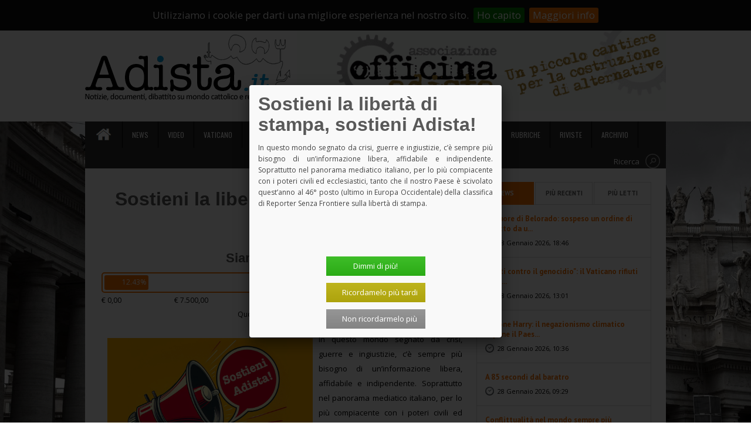

--- FILE ---
content_type: text/html; charset=UTF-8
request_url: https://www.adista.it/campagne
body_size: 57785
content:
<!doctype html>
<html lang="it">

<head>
	<meta charset="utf-8">

	<meta http-equiv="X-UA-Compatible" content="IE=edge,chrome=1">
	<meta http-equiv="content-type" content="text/html; charset=utf-8" />
	<meta name="viewport" content="width=device-width, initial-scale=1, maximum-scale=1">
	<meta name="description" content="Adista: fatti, notizie, avvenimenti su mondo cattolico e realt&agrave; religiose">

	<title>Adista News </title>

	<link rel="shortcut icon" href="https://www.adista.it/images/stile/favicon.ico" type="image/x-icon">

	<link href='//fonts.googleapis.com/css?family=PT+Sans:400,700' rel='stylesheet' type='text/css'>
	<link href='//fonts.googleapis.com/css?family=Open+Sans:400,700' rel='stylesheet' type='text/css'>
	<link href='//fonts.googleapis.com/css?family=Oswald:400,700' rel='stylesheet' type='text/css'>

	<script src="https://www.google.com/recaptcha/api.js?hl=it" async defer></script>


	<link media="all" type="text/css" rel="stylesheet" href="https://www.adista.it/css/foundation.css">

	<link media="all" type="text/css" rel="stylesheet" href="https://www.adista.it/css/font-awesome.min.css">

	<link media="all" type="text/css" rel="stylesheet" href="https://www.adista.it/css/style.css">

	<link media="all" type="text/css" rel="stylesheet" href="https://www.adista.it/css/responsive.css">

	<link media="all" type="text/css" rel="stylesheet" href="https://www.adista.it/css/pers.css">

	<link media="all" type="text/css" rel="stylesheet" href="https://www.adista.it/css/jquery.cookiebar.css">

	<script src="https://www.adista.it/js/jquery.min.js"></script>

	<script src="https://www.adista.it/js/jquery.easyPaginate.js"></script>


	
	<script type="text/javascript">
		//<![CDATA[
		(function() {
			var shr = document.createElement('script');
			shr.setAttribute('data-cfasync', 'false');
			shr.src = '//dsms0mj1bbhn4.cloudfront.net/assets/pub/shareaholic.js';
			shr.type = 'text/javascript';
			shr.async = 'true';
			shr.onload = shr.onreadystatechange = function() {
				var rs = this.readyState;
				if (rs && rs != 'complete' && rs != 'loaded') return;
				var site_id = 'ae712b30c7ee5a39fce77c9b32890c33';
				try {
					Shareaholic.init(site_id);
				} catch (e) {}
			};
			var s = document.getElementsByTagName('script')[0];
			s.parentNode.insertBefore(shr, s);
		})();
		//]]>
	</script>

	
	<!--[if lt IE 9]>
	    <script src="//html5shiv.googlecode.com/svn/trunk/html5.js"></script>
	<![endif]-->

	<script>
		(function(i, s, o, g, r, a, m) {
			i['GoogleAnalyticsObject'] = r;
			i[r] = i[r] || function() {
				(i[r].q = i[r].q || []).push(arguments)
			}, i[r].l = 1 * new Date();
			a = s.createElement(o),
				m = s.getElementsByTagName(o)[0];
			a.async = 1;
			a.src = g;
			m.parentNode.insertBefore(a, m)
		})(window, document, 'script', '//www.google-analytics.com/analytics.js', 'ga');

		ga('create', 'UA-64955083-1', 'auto');
		ga('send', 'pageview');
	</script>
	<!-- Matomo -->
	<script type="text/javascript">
		var _paq = window._paq || [];
		/* tracker methods like "setCustomDimension" should be called before "trackPageView" */
		_paq.push(['trackPageView']);
		_paq.push(['enableLinkTracking']);
		(function() {
			var u = "//matomo.professioneit.com/";
			_paq.push(['setTrackerUrl', u + 'matomo.php']);
			_paq.push(['setSiteId', '1']);
			var d = document,
				g = d.createElement('script'),
				s = d.getElementsByTagName('script')[0];
			g.type = 'text/javascript';
			g.async = true;
			g.defer = true;
			g.src = u + 'matomo.js';
			s.parentNode.insertBefore(g, s);
		})();
	</script>
	<!-- End Matomo Code -->
</head>

<body>
	<div id="fb-root"></div>
	<script>
		(function(d, s, id) {
			var js, fjs = d.getElementsByTagName(s)[0];
			if (d.getElementById(id)) return;
			js = d.createElement(s);
			js.id = id;
			js.src = "//connect.facebook.net/it_IT/sdk.js#xfbml=1&version=v2.3";
			fjs.parentNode.insertBefore(js, fjs);
		}(document, 'script', 'facebook-jssdk'));
	</script>
	<!-- Header -->
	<header class="clearfix">

		<!-- TOP MENU -->
<nav id="top-menu" class="clearfix">
    <ul class="no-bullet inline-list m0">

		    <li><a href="/login">Login <i class="fa fa-sign-in"></i></a></li>
	
	
	<li id="top-cart">
	    <a href="javascript:void(0)"><i class="fa fa-shopping-cart"></i>
		Carrello 	    </a>
	</li>
	<li>
	    <a href="/sostienici">Sostienici!</a>
	</li>

		<li>
	    <a href="/campagne">Campagne di crowdfunding</a>
	</li>
	
	<li>
	    <a href="/contatti">Contatti</a>
	</li>

	<li>
	    <a href="/abbonamento">Abbonamenti</a>
	</li>

	<li>
	    <a href="/chi-siamo">Chi Siamo</i>
	    </a>
	</li>

    </ul>
</nav>
<!-- /TOP MENU -->

		<div class="inner-header clearfix">
			<div id="logo" class="left">
				<h1><a href="/"><img alt="Logo Adista" src="https://www.adista.it/images/stile/logo-adista.png" class="responsive"></a></h1>
				<img alt="Logo AdistaLG" src="https://www.adista.it/images/stile/logo-adista-lg.jpg" style="display: none" />
			</div>

			<div class="ads-630x148 right">
												<a href="http://www.officinadista.it/" target="_blank">
					<img alt="Avviso" src="https://www.adista.it/images/uploads/banners/1511170202officina adista banner.gif" class="img-responsive">
				</a>
											</div>

		</div>

	</header>
	<!-- End Header -->

	<!-- Container -->
	<section class="container row clearfix">
		<div id="cart">
    <p>Nessun articolo nel carrello<p>
</div>		<!-- MAIN NAV -->
		<header class="clearfix">
    <nav id="main-menu" class="left navigation">
        <ul class="sf-menu no-bullet inline-list m0">

            <li>
                <a href="/" class="home-button">
                    <img src="https://www.adista.it/images/stile/home.png" alt="home-button"/>
                </a>
            </li>
            <li>
                <a href="/news/"
                   >
                    News
                </a>
            </li>
            <li>
                <a href="/video/"
                   >
                    Video
                </a>
            </li>

            
                <li>
                    <a href="/categoria/9"
                       >
                        Vaticano
                    </a>
                </li>

            
                <li>
                    <a href="/categoria/10"
                       >
                        Italia
                    </a>
                </li>

            
                <li>
                    <a href="/categoria/11"
                       >
                        Esteri
                    </a>
                </li>

            
                <li>
                    <a href="/categoria/12"
                       >
                        Teologia
                    </a>
                </li>

            
                <li>
                    <a href="/categoria/16"
                       >
                        Ambiente
                    </a>
                </li>

            
                <li>
                    <a href="/categoria/17"
                       >
                        Diritti
                    </a>
                </li>

            
            <li>
                <a href="/incontri" >Incontri</a>
            </li>

            <li>
                <a href="#" >Rubriche</a>
                <ul class="sub-menu">
                    <li><a href="/categoria/5">Fuoritempio</a></li>
                    <li><a href="/categoria/8">Fuoritesto</a></li>
                    <li><a href="/categoria/18">L'Immigrazione rifiutata</a></li>
                    <li><a href="/categoria/19">Fuoriclasse</a></li>
                    <li><a href="/categoria/20">Il dire e il fare</a></li>
		    <li><a href="/categoria/22">Osservatorio laicit&agrave;</a></li>
		    <li><a href="/categoria/23">Cronache dal Trumpistan</a></li>
                </ul>
	    </li>

	    <li>
		<a href="#" >Riviste</a>
		<ul class="sub-menu">
		    <li><a href="/rivista/4">Notizie</a></li>
		    <li><a href="/rivista/2">Documenti</a></li>
		    <li><a href="/rivista/5">Segni Nuovi</a></li>
		</ul>
	    </li>

	    <li>
		<a href="/archivio" >Archivio</a>
	    </li>

        </ul>
    </nav>

    <div tabindex="0" class="search-bar right clearfix">
        <a href="/ricerca">
            <span>Ricerca</span>
            <button class="search-bar-btn"></button>
        </a>
        <!--
             <form method="GET" action="https://www.adista.it/ricerca" accept-charset="UTF-8">
             <input data-value="cerca" name="q" type="text" value="cerca">
             <input type="submit">
             </form>
        -->
    </div>
</header>
		<!-- /main nav -->

		<!-- Inner Container -->
		<section class="inner-container clearfix">

			    	<section id="content" class="eight column row pull-left singlepost">
	    <div id="cf_details">
		<h1>Sostieni la libertà di stampa, sostieni Adista!</h1>
		<br/>
		<h3>
		    Siamo arrivati qui:
		</h3>
		<div id="progress">
		</div>
		<div id="cf_limits">
		    <span class="toleft">
			€ 0,00
		    </span>
		    <span class="cf_milestone">
			€&nbsp;7.500,00
		    </span>
		    <span class="cf_milestone">
			€&nbsp;15.000,00
		    </span>
		    <span class="cf_milestone">
			€&nbsp;22.500,00
		    </span>
		    <span class="toright">
			€&nbsp;30.000,00
		    </span>
		    <span class="stretch"></span>
		</div>
		<div>
		    Quota raccolta: <strong>€&nbsp;3.728,00</strong>
		</div><br/><br/>
		<p><img alt="" src="/fileman/Uploads/campagnasostieniadista.jpg" style="float:left; height:232px; margin:10px; width:350px" />In questo mondo segnato da crisi, guerre e ingiustizie, c&rsquo;&egrave; sempre pi&ugrave; bisogno di un&rsquo;informazione libera, affidabile e indipendente. Soprattutto nel panorama mediatico italiano, per lo pi&ugrave; compiacente con i poteri civili ed ecclesiastici, tanto che il nostro Paese &egrave; scivolato quest&rsquo;anno al 46&deg; posto (ultimo in Europa Occidentale) della classifica di Reporter Senza Frontiere sulla libert&agrave; di stampa.<br />
Politica italiana, Europa, Sud del mondo, Chiesa, Chiese, religioni, Vaticano, base ecclesiale, societ&agrave; civile, critica teologica e nuove teologie, abusi clericali, pace e disarmo, democrazia minacciata, diritti negati, migrazioni, crisi climatica, diritti delle donne e delle persone Lgbtqi+ nella Chiesa e nella societ&agrave;: <em>Adista </em>racconta le numerose sfide che attraversano il pianeta come sempre dalla prospettiva degli ultimi... &laquo;in basso a sinistra&raquo;!<br />
La decisione di non aumentare quest&rsquo;anno la quota d&rsquo;abbonamento, l&rsquo;opzione radicale per la piena indipendenza &ndash; che rende la nostra informazione realmente libera &ndash; e l&rsquo;accesso gratuito a gran parte della nostra produzione giornalistica sul sito adista.it sono scelte che ci rendono orgogliosi ma che pesano sempre pi&ugrave; sulle finanze della cooperativa.<br />
Oggi la barca di <em>Adista </em>&ndash; che continua a mantenere fissa la rotta sulla Costituzione e sul Vangelo &ndash; si trova a navigare in un mare sempre pi&ugrave; burrascoso e insicuro. Malgrado anni di amministrazione sobria e oculata, l&rsquo;aumento dei costi di produzione (carta, bollette, ecc... non per il personale: quello &egrave; all&rsquo;osso e si divide l&rsquo;osso), con la complicit&agrave; di alcune spese impreviste e nefaste, rischia di far naufragare la nostra piccola ma preziosa testata, nata 58 anni fa.<br />
Come tante altre famiglie, purtroppo, anche <em>Adista </em>naviga in cattive acque economiche. Con un vantaggio per&ograve;: <em>Adista </em>&egrave; una &ldquo;famiglia&rdquo; grandissima, fatta di giornalisti appassionati ma anche di amiche e amici che partecipano in diverso modo della vita della testata. E in famiglia ci si sostiene a vicenda, no?<br />
In questo tempo di incertezza, aiutaci anche tu a condurre la barca di <em>Adista </em>in un porto sicuro! Ti chiediamo un contributo libero, piccolo o grande a seconda della tua disponibilit&agrave;, per consentire alla testata di proseguire il suo impegno per un&rsquo;informazione libera, indipendente, senza censure&hellip; unica.</p>

	    </div>
	    <div class="clear"></div>

	    <div>
		<h4>Contribuisci anche tu!</h4>
	    </div>

	    
	    
		
		<section class="row" id="modulo-ordine">
		    <form method="POST" action="https://www.adista.it/invio-donazione" accept-charset="UTF-8" id="invio_donazione"><input name="_token" type="hidden" value="MvgfNIYgQai6n8eqswtlH2qOyLqYK5PCf88Gd0Z1">
		    <input name="crowdfunding_id" type="hidden" value="3">
		    <fieldset>
			<div class="titolo-modulo" style="font-size: 240%;">Versamento Donazione</div>
			<p><b>
			    Seleziona o inserisci l'importo desiderato se intendi sostenere la nostra campagna di crowd funding.
			</b></p>

			<div id="cf_buttons_container">
			    <span>
				<a href="#" class="button-gold" data-quantity="5,00">Dona <b>€&nbsp;5,00</b></a>
			    </span>
			    <span>
				<a href="#" class="button-gold" data-quantity="10,00">Dona <b>€&nbsp;10,00</b></a>
			    </span>
			    <span>
				<a href="#" class="button-gold" data-quantity="50,00">Dona <b>€&nbsp;50,00</b></a>
			    </span>
			    <span>
				<a href="#" class="button-gold" data-quantity="100,00">Dona <b>€&nbsp;100,00</b></a>
			    </span>
			    <span class="stretch"/>
			</div>

			<label for="amount" style="font-weight: bold; font-size: 120%;">Quota donazione (es. 10,50)&nbsp;&nbsp;&nbsp;&euro;</label>
			<input style="width:35%; display:inline; font-size: 120%; font-weight: bold; border: 2px solid #fc7100" id="vers-libero" class="currency-input" required="required" name="amount" type="text">

			<div class="titolo-modulo">I miei dati</div>
			<div style="width: 60%;margin: auto">

			    <label for="nome">Nome (*)</label>
			    <input required="required" name="nome" type="text" id="nome">

			    <label for="cognome">Cognome (*)</label>
			    <input required="required" name="cognome" type="text" id="cognome">

			    <label for="codice_fiscale">Codice Fiscale (*)</label>
			    <input required="required" name="codice_fiscale" type="text" id="codice_fiscale">

			    <label for="indirizzo">Indirizzo (*)</label>
			    <input required="required" name="indirizzo" type="text" id="indirizzo">

			    <label for="cap">CAP (*)</label>
			    <input required="required" name="cap" type="text" id="cap">

			    <label for="citta">Citt&agrave; (*)</label>
			    <input required="required" name="citta" type="text" id="citta">

			    <label for="provincia">Provincia (*)</label>
			    <input required="required" name="provincia" type="text" id="provincia">

			    <label for="stato">Stato</label>
			    <input name="stato" type="text" id="stato">

			    <label for="tel">Telefono</label>
			    <input name="tel" type="text" id="tel">

			    <label for="fax">FAX</label>
			    <input name="fax" type="text" id="fax">

			    <label for="email">Email (*)</label>
			    <input required="required" name="email" type="email" id="email">

			    <div class="spacer"></div>

			</div>

			<div class="titolo-modulo">Modalità di pagamento</div>

			<input id="carta_credito" checked="checked" name="pagamento" type="radio" value="carta_credito">
			<label for="carta_credito"><i class="fa fa-credit-card" aria-hidden="true" style="font-size: 16px; color: red;"></i> Carta di credito VISA, MASTERCARD: pagamento sicuro Bankpass</label>
			<br/>
			<input id="paypal" name="pagamento" type="radio" value="paypal">
			<label for="paypal"><i class="fa fa-paypal" aria-hidden="true" style="font-size: 16px; color: rgb(0, 112, 186);"></i> PayPal</label>

			<div class="line"></div>
			<div class="spacer"></div>

			<p>
			    <strong>Ai sensi del D.Lgs. 196/2003 in merito alla riservatezza dei dati personali, Adista dichiara di utilizzare i dati da Lei comunicati al solo scopo di adempiere alle spedizioni.</strong>
			</p>

			<input class="button-light-green" type="submit" value="Invia Donazione">
			<input class="button-red" type="reset" value="Cancella Tutto">
		    </fieldset>
		    </form>
		</section>

		<div class="clear"></div>


	    
	</section>
	<script type="text/javascript">
	 $( document ).ready(function() {
	     var bar1 = $("#progress").progressbar({width:'100%', color: '#fc7100', border:'2px solid #fc7100', padding: '3px'});
	     bar1.progress(12.43);
	 });

	 function setDonation(quantity) {
	     $('#vers-libero').val(quantity);
	     return false;
	 }

	 $('#cf_buttons_container a').on('click', function(event) {
	     event.preventDefault();
	     setDonation($(this).attr('data-quantity'));
	 });
	</script>
    
			<!-- Sidebar -->
			<aside id="sidebar" class="four column pull-right">

				<ul class="no-bullet">

					<li class="widget tabs-widget clearfix">
						<ul class="tab-links no-bullet clearfix">
							<li class="active"><a href="#onlinenews-tab">News</a></li>
							<li><a href="#recent-tab">Pi&ugrave; Recenti</a></li>
							<li><a href="#popular-tab">Pi&ugrave; Letti</a></li>
						</ul>

						<div id="onlinenews-tab" style="height: 534px !important;">
							<ul id="paginateItems">
									
																<li>
									<h3>
										<a href="/articolo/75186" title="Ex suore di Belorado: sospeso un ordine di sfratto da un &quot;loro&quot; monastero">
											Ex suore di Belorado: sospeso un ordine di sfratto da u...
										</a>
									</h3>
									<div class="onlinenews-date">
																				28 Gennaio 2026, 18:46
																			</div>
								</li>
																<li>
									<h3>
										<a href="/articolo/75184" title="&quot;Preti contro il genocidio&quot;: il Vaticano rifiuti l'invito ad entrare nel &quot;Board of Peace&quot; di Trump">
											"Preti contro il genocidio": il Vaticano rifiuti l'invi...
										</a>
									</h3>
									<div class="onlinenews-date">
																				28 Gennaio 2026, 13:01
																			</div>
								</li>
																<li>
									<h3>
										<a href="/articolo/75181" title="Ciclone Harry: il negazionismo climatico espone il Paese a pericoli sempre maggiori">
											Ciclone Harry: il negazionismo climatico espone il Paes...
										</a>
									</h3>
									<div class="onlinenews-date">
																				28 Gennaio 2026, 10:36
																			</div>
								</li>
																<li>
									<h3>
										<a href="/articolo/75182" title="A 85 secondi dal baratro">
											A 85 secondi dal baratro
										</a>
									</h3>
									<div class="onlinenews-date">
																				28 Gennaio 2026, 09:29
																			</div>
								</li>
																<li>
									<h3>
										<a href="/articolo/75180" title="Conflittualità nel mondo sempre più strutturale e &quot;normale&quot;">
											Conflittualità nel mondo sempre più strutturale e "norm...
										</a>
									</h3>
									<div class="onlinenews-date">
																				27 Gennaio 2026, 13:31
																			</div>
								</li>
																<li>
									<h3>
										<a href="/articolo/75178" title="Referendum: &quot;Propaganda per il Sì nelle scuole: noi non ci stiamo&quot;. La denuncia degli studenti">
											Referendum: "Propaganda per il Sì nelle scuole: noi non...
										</a>
									</h3>
									<div class="onlinenews-date">
																				27 Gennaio 2026, 10:10
																			</div>
								</li>
																<li>
									<h3>
										<a href="/articolo/75179" title="L'economia capitalista e quel disperato bisogno (negato) di transizione green">
											L'economia capitalista e quel disperato bisogno (negato...
										</a>
									</h3>
									<div class="onlinenews-date">
																				27 Gennaio 2026, 10:08
																			</div>
								</li>
																<li>
									<h3>
										<a href="/articolo/75177" title="Giustizia e vendetta">
											Giustizia e vendetta
										</a>
									</h3>
									<div class="onlinenews-date">
																				27 Gennaio 2026, 07:45
																			</div>
								</li>
																<li>
									<h3>
										<a href="/articolo/75176" title="Donne per la pace: manifestazione a Sigonella per la pace e la smilitarizzazione della base">
											Donne per la pace: manifestazione a Sigonella per la pa...
										</a>
									</h3>
									<div class="onlinenews-date">
																				26 Gennaio 2026, 15:35
																			</div>
								</li>
																<li>
									<h3>
										<a href="/articolo/75175" title="La Giustizia secondo Trump e secondo Meloni">
											La Giustizia secondo Trump e secondo Meloni
										</a>
									</h3>
									<div class="onlinenews-date">
																				26 Gennaio 2026, 11:56
																			</div>
								</li>
																<li>
									<h3>
										<a href="/articolo/75174" title="Papa Leone XIV: «Intensificare gli sforzi per porre fine alla guerra in Ucraina»">
											Papa Leone XIV: «Intensificare gli sforzi per porre fin...
										</a>
									</h3>
									<div class="onlinenews-date">
																				25 Gennaio 2026, 18:31
																			</div>
								</li>
																<li>
									<h3>
										<a href="/articolo/75173" title="Inizia domani la sessione invernale del Consiglio episcopale permanente della Cei">
											Inizia domani la sessione invernale del Consiglio episc...
										</a>
									</h3>
									<div class="onlinenews-date">
																				25 Gennaio 2026, 18:25
																			</div>
								</li>
																<li>
									<h3>
										<a href="/articolo/75153" title="Mercosur &amp; pesticidi: un accordo di libera circolazione dei veleni">
											Mercosur & pesticidi: un accordo di libera circolazione...
										</a>
									</h3>
									<div class="onlinenews-date">
																				23 Gennaio 2026, 13:42
																			</div>
								</li>
																<li>
									<h3>
										<a href="/articolo/75151" title="Consiglio ecumenico delle Chiese «Usa necolonialisti sulla Groenlandia»">
											Consiglio ecumenico delle Chiese «Usa necolonialisti su...
										</a>
									</h3>
									<div class="onlinenews-date">
																				21 Gennaio 2026, 19:03
																			</div>
								</li>
																<li>
									<h3>
										<a href="/articolo/75149" title="“2026: Italia (dis)eguale”. La Settimana della libertà degli evangelici italiani ">
											“2026: Italia (dis)eguale”. La Settimana della libertà...
										</a>
									</h3>
									<div class="onlinenews-date">
																				21 Gennaio 2026, 18:57
																			</div>
								</li>
																<li>
									<h3>
										<a href="/articolo/75148" title="&quot;Alex Langer, facitore di pace&quot;. Un convegno itinerante a Verona">
											"Alex Langer, facitore di pace". Un convegno itinerante...
										</a>
									</h3>
									<div class="onlinenews-date">
																				21 Gennaio 2026, 18:49
																			</div>
								</li>
																<li>
									<h3>
										<a href="/articolo/75150" title="Don Chisciotte">
											Don Chisciotte
										</a>
									</h3>
									<div class="onlinenews-date">
																				21 Gennaio 2026, 18:40
																			</div>
								</li>
																<li>
									<h3>
										<a href="/articolo/75147" title="Disuguaglianza estrema: anche i ricchi piangono. Appello per tassare i paperoni">
											Disuguaglianza estrema: anche i ricchi piangono. Appell...
										</a>
									</h3>
									<div class="onlinenews-date">
																				21 Gennaio 2026, 14:05
																			</div>
								</li>
																<li>
									<h3>
										<a href="/articolo/75146" title="No al &quot;Board of Peace&quot; di Trump, sì alle Nazioni Unite e al diritto internazionale!">
											No al "Board of Peace" di Trump, sì alle Nazioni Unite...
										</a>
									</h3>
									<div class="onlinenews-date">
																				21 Gennaio 2026, 13:34
																			</div>
								</li>
																<li>
									<h3>
										<a href="/articolo/75145" title="&quot;Trump è malato e pericoloso, liberiamocene!&quot;. Senatori repubblicani USA invocano il 25° emendamento">
											"Trump è malato e pericoloso, liberiamocene!". Senatori...
										</a>
									</h3>
									<div class="onlinenews-date">
																				21 Gennaio 2026, 11:48
																			</div>
								</li>
																<li>
									<h3>
										<a href="/articolo/75144" title="La nostra lotta per il diritto">
											La nostra lotta per il diritto
										</a>
									</h3>
									<div class="onlinenews-date">
																				21 Gennaio 2026, 09:08
																			</div>
								</li>
																<li>
									<h3>
										<a href="/articolo/75143" title="Le ultime sul convento di Belorado: chiude il ristorante, mentre le suore scismatiche finiscono sotto indagine">
											Le ultime sul convento di Belorado: chiude il ristorant...
										</a>
									</h3>
									<div class="onlinenews-date">
																				20 Gennaio 2026, 15:57
																			</div>
								</li>
																<li>
									<h3>
										<a href="/articolo/75142" title="Un incontro per la 37.ma Giornata del dialogo ebraico-cristiano">
											Un incontro per la 37.ma Giornata del dialogo ebraico-c...
										</a>
									</h3>
									<div class="onlinenews-date">
																				20 Gennaio 2026, 14:52
																			</div>
								</li>
																<li>
									<h3>
										<a href="/articolo/75152" title="Contro la deriva della disuguaglianza, mettere le persone al centro">
											Contro la deriva della disuguaglianza, mettere le perso...
										</a>
									</h3>
									<div class="onlinenews-date">
																				20 Gennaio 2026, 13:30
																			</div>
								</li>
																							</ul>
						</div>

						<div id="recent-tab">
							<ul>
																<li>
																		<a href=" /articolo/75186">
										<img alt="Ex suore di Belorado: sospeso un ordine di sfratto da un &quot;loro&quot; monastero" src="https://www.adista.it/images/uploads/articoli/thumbs/1769623649Cattura suore.PNG">
									</a>
																		<h3>
										<a href="/articolo/75186" title="Ex suore di Belorado: sospeso un ordine di sfratto da un &quot;loro&quot; monastero">
											Ex suore di Belorado: sospeso un ordine di sfratto da u...
										</a>
									</h3>
									<div class="post-date">
																				28 Gennaio 2026, 18:46
																			</div>
								</li>
																<li>
																		<a href=" /articolo/75185">
										<img alt="Che cos'è l'&quot;emprise&quot;?" src="https://www.adista.it/images/uploads/articoli/thumbs/1769602687rafael-garcin-wlOv3cf41iE-unsplash.jpg">
									</a>
																		<h3>
										<a href="/articolo/75185" title="Che cos'è l'&quot;emprise&quot;?">
											Che cos'è l'"emprise"?
										</a>
									</h3>
									<div class="post-date">
																				28 Gennaio 2026, 13:09
																			</div>
								</li>
																<li>
																		<a href=" /articolo/75184">
										<img alt="&quot;Preti contro il genocidio&quot;: il Vaticano rifiuti l'invito ad entrare nel &quot;Board of Peace&quot; di Trump" src="https://www.adista.it/images/uploads/articoli/thumbs/17696023041758615647Preti contro il genocidio.jpg">
									</a>
																		<h3>
										<a href="/articolo/75184" title="&quot;Preti contro il genocidio&quot;: il Vaticano rifiuti l'invito ad entrare nel &quot;Board of Peace&quot; di Trump">
											"Preti contro il genocidio": il Vaticano rifiuti l'invi...
										</a>
									</h3>
									<div class="post-date">
																				28 Gennaio 2026, 13:01
																			</div>
								</li>
																<li>
																		<a href=" /articolo/75183">
										<img alt="Abusi nella Chiesa: tutte le facce della manipolazione" src="https://www.adista.it/images/uploads/articoli/thumbs/1769602130fear-6562668_640.jpg">
									</a>
																		<h3>
										<a href="/articolo/75183" title="Abusi nella Chiesa: tutte le facce della manipolazione">
											Abusi nella Chiesa: tutte le facce della manipolazione
										</a>
									</h3>
									<div class="post-date">
																				28 Gennaio 2026, 12:59
																			</div>
								</li>
																<li>
																		<a href=" /articolo/75181">
										<img alt="Ciclone Harry: il negazionismo climatico espone il Paese a pericoli sempre maggiori" src="https://www.adista.it/images/uploads/articoli/thumbs/1769593046WWF.jpg">
									</a>
																		<h3>
										<a href="/articolo/75181" title="Ciclone Harry: il negazionismo climatico espone il Paese a pericoli sempre maggiori">
											Ciclone Harry: il negazionismo climatico espone il Paes...
										</a>
									</h3>
									<div class="post-date">
																				28 Gennaio 2026, 10:36
																			</div>
								</li>
																<li>
																		<a href=" /articolo/75182">
										<img alt="A 85 secondi dal baratro" src="https://www.adista.it/images/uploads/articoli/thumbs/1769593477orologio 23 e 58.png">
									</a>
																		<h3>
										<a href="/articolo/75182" title="A 85 secondi dal baratro">
											A 85 secondi dal baratro
										</a>
									</h3>
									<div class="post-date">
																				28 Gennaio 2026, 09:29
																			</div>
								</li>
								
							</ul>
						</div>

						<div id="popular-tab">
							<ul>
																<li>
																		<a href=" /articolo/55304">
										<img alt="Lettera aperta sul &quot;gender&quot;. Un gruppo di donne cattoliche prende la parola" src="https://www.adista.it/images/uploads/articoli/thumbs/1437219808gender.jpg">
									</a>
																		<h3>
										<a href="/articolo/55304" title="Lettera aperta sul &quot;gender&quot;. Un gruppo di donne cattoliche prende la parola">
											Lettera aperta sul "gender". Un gruppo di donne cattoli...
										</a>
									</h3>
									<div class="post-date">
																				18 Luglio 2015
																			</div>
								</li>
																<li>
																		<a href=" /articolo/57574">
										<img alt="Papa Francesco a coppia gay con i tre figli adottivi: «Benedizione apostolica alla vostra famiglia»" src="https://www.adista.it/images/uploads/articoli/thumbs/1502276196papa - Gabriel Andrés Trujillo Escobedo.jpg">
									</a>
																		<h3>
										<a href="/articolo/57574" title="Papa Francesco a coppia gay con i tre figli adottivi: «Benedizione apostolica alla vostra famiglia»">
											Papa Francesco a coppia gay con i tre figli adottivi: «...
										</a>
									</h3>
									<div class="post-date">
																				09 Agosto 2017
																			</div>
								</li>
																<li>
																		<a href=" /articolo/68301">
										<img alt="Verona: licenziato dal vescovo Zenti il teologo e docente di religione Marco Campedelli " src="https://www.adista.it/images/uploads/articoli/thumbs/1656568279Italy_-_Verona_-_Arena.jpg">
									</a>
																		<h3>
										<a href="/articolo/68301" title="Verona: licenziato dal vescovo Zenti il teologo e docente di religione Marco Campedelli ">
											Verona: licenziato dal vescovo Zenti il teologo e docen...
										</a>
									</h3>
									<div class="post-date">
																				30 Giugno 2022
																			</div>
								</li>
																<li>
																		<a href=" /articolo/55571">
										<img alt="La Chiesa e il mondo al bivio: o si cambia o si muore. Intervista a Leonardo Boff" src="https://www.adista.it/images/uploads/articoli/thumbs/1445072666Leonardo Boff.jpg">
									</a>
																		<h3>
										<a href="/articolo/55571" title="La Chiesa e il mondo al bivio: o si cambia o si muore. Intervista a Leonardo Boff">
											La Chiesa e il mondo al bivio: o si cambia o si muore....
										</a>
									</h3>
									<div class="post-date">
																				17 Ottobre 2015
																			</div>
								</li>
																<li>
																		<a href=" /articolo/56013">
										<img alt="Sulle unioni civili, un indegno gioco al ribasso. Lettera aperta di sette preti" src="https://www.adista.it/images/uploads/articoli/thumbs/1456309124gay pride Paumier.jpg">
									</a>
																		<h3>
										<a href="/articolo/56013" title="Sulle unioni civili, un indegno gioco al ribasso. Lettera aperta di sette preti">
											Sulle unioni civili, un indegno gioco al ribasso. Lette...
										</a>
									</h3>
									<div class="post-date">
																				24 Febbraio 2016
																			</div>
								</li>
																<li>
																		<a href=" /articolo/56888">
										<img alt="Il Francesco che non ti aspetti. Le “nuove” linee guida sui preti gay" src="https://www.adista.it/images/uploads/articoli/thumbs/1481292932Calixto N. Llanes.jpg">
									</a>
																		<h3>
										<a href="/articolo/56888" title="Il Francesco che non ti aspetti. Le “nuove” linee guida sui preti gay">
											Il Francesco che non ti aspetti. Le “nuove” linee guida...
										</a>
									</h3>
									<div class="post-date">
																				09 Dicembre 2016
																			</div>
								</li>
								
							</ul>
						</div>

					</li>

					<li class="widget video-widget clearfix">
						<ul class="tab-links no-bullet clearfix">
							<li class="active"><a href="#video-tab" id="videotab">I video di Adista</a></li>
						</ul>

						<div id="video-tab">
							<ul id="paginateVideo">
																								<li>
																		<div>
																				<iframe width="100%" src="https://www.youtube.com/embed/V21o0rqY-YE?si=oP6ByjCP9-PCN71C" title="YouTube video player" frameborder="0" allow="accelerometer; autoplay; clipboard-write; encrypted-media; gyroscope; picture-in-picture; web-share" r" frameborder="0" allow="autoplay; encrypted-media" allowfullscreen>
										</iframe>
																			</div>
									<h3>
										<a href="/video/58" title="Conferenza stampa Rete l'Abuso - Presentazione database iCodis">
											Conferenza stampa Rete l'Abuso - Presentazione database...
										</a>
									</h3>
									<div class="post-date first-video">
										08/05/2025, 12:15:42
									</div>
																	</li>
																<li>
																		<a href=" /video/57">
										<img alt="Conferenza stampa Rete L'Abuso, il database degli abusi in Italia" src="https://img.youtube.com/vi/watch?v=V21o0rqY-YE/default.jpg" />
									</a>
									<h3>
										<a href="/video/57" title="Conferenza stampa Rete L'Abuso, il database degli abusi in Italia">
											Conferenza stampa Rete L'Abuso, il database degli abusi...
										</a>
									</h3>
									<div class="post-date">
										08/05/2025, 12:11:03
									</div>
																	</li>
																<li>
																		<a href=" /video/56">
										<img alt="Lorenzo Milani: oltre gli stereotipi correnti. Un corso online" src="https://img.youtube.com/vi/M9SHB7sVc9U/default.jpg" />
									</a>
									<h3>
										<a href="/video/56" title="Lorenzo Milani: oltre gli stereotipi correnti. Un corso online">
											Lorenzo Milani: oltre gli stereotipi correnti. Un corso...
										</a>
									</h3>
									<div class="post-date">
										01/02/2025, 20:07:36
									</div>
																	</li>
																<li>
																		<a href=" /video/55">
										<img alt="Gustavo Gutiérrez" src="https://img.youtube.com/vi/NJcvOKem6NI/default.jpg" />
									</a>
									<h3>
										<a href="/video/55" title="Gustavo Gutiérrez">
											Gustavo Gutiérrez
										</a>
									</h3>
									<div class="post-date">
										25/10/2024, 12:34:11
									</div>
																	</li>
																<li>
																		<a href=" /video/54">
										<img alt="Abusi spirituali: la mia esperienza nei focolarini - Renata Patti" src="https://img.youtube.com/vi/OYHM8Dah9CM?si=2Issks3rAfINCcZS" title="YouTube video player" frameborder="0" allow="accelerometer; autoplay; clipboard-write; encrypted-media; gyroscope; picture-in-picture; web-share" r/default.jpg" />
									</a>
									<h3>
										<a href="/video/54" title="Abusi spirituali: la mia esperienza nei focolarini - Renata Patti">
											Abusi spirituali: la mia esperienza nei focolarini - Re...
										</a>
									</h3>
									<div class="post-date">
										21/10/2024, 12:04:06
									</div>
																	</li>
																<li>
																		<a href=" /video/53">
										<img alt="15(9/2024 - Intervento di padre Raffaele Nogaro " src="https://img.youtube.com/vi/MdBCxhJDAN4/default.jpg" />
									</a>
									<h3>
										<a href="/video/53" title="15(9/2024 - Intervento di padre Raffaele Nogaro ">
											15(9/2024 - Intervento di padre Raffaele Nogaro 
										</a>
									</h3>
									<div class="post-date">
										17/09/2024, 19:26:09
									</div>
																	</li>
																							</ul>
						</div>

					</li>

					<li class="widget">
						<h3 class="widget-title">Seguici</h3>
						<ul class="no-bullet" style="margin-left: 0">
							<li class="social-buttons">
								<a href="https://it-it.facebook.com/AdistaNews" target="_blank" style="background-color: #3b5998;color:#fff;display: inline-block;padding: 6px 12px;">
									<i class="fa fa-facebook" style="font-size: 27px"></i>
								</a>
							</li>
							<li class="social-buttons">
								<a href="https://twitter.com/adistait" target="_blank" style="background-color: #00acee;color:#fff;display: inline-block; padding: 6px 7px;">
									<i class="fa fa-twitter" style="font-size: 27px"></i>
								</a>
							</li>
							<li class="social-buttons">
								<a href="/rss" target="_blank" style="background-color: #ee802f;color:#fff;display: inline-block;padding: 6px 9px;">
									<i class="fa fa-rss" style="font-size: 27px"></i>
								</a>
							</li>
						</ul>
					</li>

					<li class="widget subscribe-widget clearfix">
						<h3 class="widget-title">Iscriviti alla Newsletter</h3>
						<form method="POST" action="https://www.adista.it/iscrizione-newsletter" accept-charset="UTF-8"><input name="_token" type="hidden" value="MvgfNIYgQai6n8eqswtlH2qOyLqYK5PCf88Gd0Z1">
						<input data-value="Il tuo indirizzo email" name="email" type="text" value="Il tuo indirizzo email">
						<input type="submit" value="Iscriviti">
						</form>
					</li>

					<!-- Libri -->
					<li class="widget widget_libri clearfix">
						<!-- Carousel Posts -->
						<div class="clearfix mb10 oh">
							<h4 class="cat-title">Novità Adista Libri</h4>
							<!-- jCarousel -->
							<div class="carousel-container">
								<div class="carousel-navigation">
									<a class="carousel-prev"></a>
									<a class="carousel-next"></a>
								</div>
								<div class="carousel-item-holder row" data-index="0">

																		<div class="three column carousel-item">
										<a href="/libro/dettaglio/338">
											<img src="https://www.adista.it/images/uploads/libri/1742546399il rifiuto.jpg" alt="Il rifiuto della ragione. Esegesi storico-critica dei Vangeli: un'occasione mancata" style="height: 230px;border: 1px solid lightgray;">
										</a>

										<!--<div class="post-container">
						     <h2 class="post-title">Il rifiuto della ragione. Esegesi storico-critica dei Vangeli: un'occasione mancata</h2>
						     <div class="post-content">
						     <p>
						     Nel 2019 fu un piccolo caso editoriale il vol<a href='/libro/dettaglio/338'> (...)</a>
						     </p>
						     </div>
						     </div>-->
									</div>
																		<div class="three column carousel-item">
										<a href="/libro/dettaglio/345">
											<img src="https://www.adista.it/images/uploads/libri/1746696375a-casa-nel-cosmo.jpg" alt="A CASA NEL COSMO. Per una nuova alleanza tra spiritualità e scienza" style="height: 230px;border: 1px solid lightgray;">
										</a>

										<!--<div class="post-container">
						     <h2 class="post-title">A CASA NEL COSMO. Per una nuova alleanza tra spiritualità e scienza</h2>
						     <div class="post-content">
						     <p>
						     &nbsp;

Giunti sull&rsquo;orlo dell&rsquo;a<a href='/libro/dettaglio/345'> (...)</a>
						     </p>
						     </div>
						     </div>-->
									</div>
																		<div class="three column carousel-item">
										<a href="/libro/dettaglio/346">
											<img src="https://www.adista.it/images/uploads/libri/1753441023castillo.jpg" alt="IL REGNO DI DIO" style="height: 230px;border: 1px solid lightgray;">
										</a>

										<!--<div class="post-container">
						     <h2 class="post-title">IL REGNO DI DIO</h2>
						     <div class="post-content">
						     <p>
						     Il secondo volumetto&nbsp;della Teologia Popo<a href='/libro/dettaglio/346'> (...)</a>
						     </p>
						     </div>
						     </div>-->
									</div>
																		<div class="three column carousel-item">
										<a href="/libro/dettaglio/347">
											<img src="https://www.adista.it/images/uploads/libri/1757936654Nogaro.jpeg" alt="L'AMORE SUPERA LA VERITA'" style="height: 230px;border: 1px solid lightgray;">
										</a>

										<!--<div class="post-container">
						     <h2 class="post-title">L'AMORE SUPERA LA VERITA'</h2>
						     <div class="post-content">
						     <p>
						     Il filo conduttore del testo prosegue idealme<a href='/libro/dettaglio/347'> (...)</a>
						     </p>
						     </div>
						     </div>-->
									</div>
																		<div class="three column carousel-item">
										<a href="/libro/dettaglio/348">
											<img src="https://www.adista.it/images/uploads/libri/1759832657castillo.jpg" alt="IL FINE DI GESU' E IL NOSTRO FUTURO. Teologia popolare vol. 3" style="height: 230px;border: 1px solid lightgray;">
										</a>

										<!--<div class="post-container">
						     <h2 class="post-title">IL FINE DI GESU' E IL NOSTRO FUTURO. Teologia popolare vol. 3</h2>
						     <div class="post-content">
						     <p>
						     Il terzo volume della &quot;Teologia popolare<a href='/libro/dettaglio/348'> (...)</a>
						     </p>
						     </div>
						     </div>-->
									</div>
									
								</div>
								<a href="/adistalibri" class="button-light-green link-adistalibri">
									Vedi tutti i Libri
								</a>
							</div>
						</div>
						<!-- End jCarousel -->
						</div>
						<!-- End Carousel Posts -->
					</li>

										<li class="widget widget_ads_big clearfix">
						<h3 class="widget-title">Spazio pubblicitario</h3>
						<div class="clearfix">
														<a href="https://www.google.it/" target="_blank"><script async src="https://pagead2.googlesyndication.com/pagead/js/adsbygoogle.js?client=ca-pub-1014301225993630"
     crossorigin="anonymous"></script>
<!-- Adista primo -->
<ins class="adsbygoogle"
     style="display:block"
     data-ad-client="ca-pub-1014301225993630"
     data-ad-slot="7891407904"
     data-ad-format="auto"
     data-full-width-responsive="true"></ins>
<script>
     (adsbygoogle = window.adsbygoogle || []).push({});
</script></a>
													</div>
					</li>
					
										<li class="widget widget_ads_big clearfix">
						<div class="clearfix">
														<a href="http://www.google.it" target="_blank"><script async src="https://pagead2.googlesyndication.com/pagead/js/adsbygoogle.js?client=ca-pub-1014301225993630"
     crossorigin="anonymous"></script>
<!-- Adista secondo -->
<ins class="adsbygoogle"
     style="display:block"
     data-ad-client="ca-pub-1014301225993630"
     data-ad-slot="4590288308"
     data-ad-format="auto"
     data-full-width-responsive="true"></ins>
<script>
     (adsbygoogle = window.adsbygoogle || []).push({});
</script></a>
													</div>
					</li>
					
					<li class="widget widget_twitter clearfix">
						<h3 class="widget-title">Adista su Twitter</h3>
						<div class="clearfix">
							<a class="twitter-timeline" href="https://twitter.com/adistait" data-widget-id="571985836640456704">Tweet di @adistait</a>
							<script>
								! function(d, s, id) {
									var js, fjs = d.getElementsByTagName(s)[0],
										p = /^http:/.test(d.location) ? 'http' : 'https';
									if (!d.getElementById(id)) {
										js = d.createElement(s);
										js.id = id;
										js.src = p + "://platform.twitter.com/widgets.js";
										fjs.parentNode.insertBefore(js, fjs);
									}
								}(document, "script", "twitter-wjs");
							</script>
						</div>
					</li>

										<li class="widget widget_ads_small clearfix">
						<h3 class="widget-title">Link</h3>
						<ul class="no-bullet clearfix">

														<li>
																<a href="http://www.menogiornalimenoliberi.it/" target="_blank">
									<img alt="laterale piccolo 1 test" src="https://www.adista.it/images/uploads/banners/1431606076menogiornali.png">
								</a>
															</li>
							
														<li>
																<a href="http://www.banningpoverty.org/" target="_blank">
									<img alt="laterale piccolo 2 test" src="https://www.adista.it/images/uploads/banners/1431606214dip.png">
								</a>
															</li>
							
														<li>
																<a href="https://cartadeldocente.istruzione.it/" target="_blank">
									<img alt="laterale piccolo 3 test" src="https://www.adista.it/images/uploads/banners/1741770108CartaDocente.jpg">
								</a>
															</li>
							
														<li>
																<a href="http://stop-ttip-italia.net/" target="_blank">
									<img alt="laterale piccolo 4 test" src="https://www.adista.it/images/uploads/banners/1431606988Stop_TTIP.png">
								</a>
															</li>
							
														<li>
																<a href="http://www.disarmo.org/nof35/" target="_blank">
									<img alt="Taglia le ali alle armi" src="https://www.adista.it/images/uploads/banners/1432804934taglialealiallearmi.png">
								</a>
															</li>
							
														<li>
																<a href="http://mineraliclandestini.it/" target="_blank">
									<img alt="Minerali Clandestini" src="https://www.adista.it/images/uploads/banners/1432805485MineraliClandestini.png">
								</a>
															</li>
							
						</ul>
					</li>
									</ul>

			</aside>
			<!-- End Sidebar -->

			<!-- Footer -->
<footer class="row clearfix">
    <!-- Footer widgets -->
    <ul class="no-bullet clearfix">
        <li class="widget four column">
            <h3 class="widget-title">Chi Siamo</h3>
            <div class="textwidget">
                <p>
                    Adista è un settimanale di informazione indipendente su mondo cattolico e realtà religioso. Ogni
                    settimana pubblica due fascicoli: uno di notizie ed un secondo di documentazione che si alterna ad
                    uno di approfondimento e di riflessione. All'offerta cartacea è affiancato un servizio di informazione
                    quotidiana con il sito Adista.it.
                </p>
                <p style="text-align: right"><a href="/chi-siamo">leggi tutto...</a></p>
            </div>
        </li>

        <li class="widget four column">
            <h3 class="widget-title">Contattaci</h3>
            <div class="textwidget">
                <div class="contact-form cleafix">
                    <form method="POST" action="https://www.adista.it/invia-contatto" accept-charset="UTF-8"><input name="_token" type="hidden" value="MvgfNIYgQai6n8eqswtlH2qOyLqYK5PCf88Gd0Z1">

                    <input class="left" placeholder="Il tuo nome" style="margin-left:0" name="nome" type="text">
                    <input class="right" placeholder="La tua e-mail" name="email" type="text">
                    <textarea class="twelve column" placeholder="Messaggio" name="messaggio" cols="50" rows="10"></textarea>
                    <input type="submit" value="Invia">

                    </form>
                </div>
            </div>
        </li>

        <li class="widget four column">
            <h3 class="widget-title">Seguici</h3>
            <div class="widget">
                <ul class="no-bullet" style="margin-left: 0">
                    <li class="social-buttons">
                        <a href="https://it-it.facebook.com/AdistaNews" target="_blank"
                           style="background-color: #3b5998;color:#fff;display: inline-block;padding: 6px 12px;">
                            <i class="fa fa-facebook" style="font-size: 27px"></i>
                        </a>
                    </li>
                    <li class="social-buttons">
                        <a href="https://twitter.com/adistait" target="_blank"
                           style="background-color: #00acee;color:#fff;display: inline-block; padding: 6px 7px;">
                            <i class="fa fa-twitter" style="font-size: 27px"></i>
                        </a>
                    </li>
                    <li class="social-buttons">
                        <a href="/rss" target="_blank"
                           style="background-color: #ee802f;color:#fff;display: inline-block;padding: 6px 9px;">
                            <i class="fa fa-rss" style="font-size: 27px"></i>
                        </a>
                    </li>
                </ul>
	    </div>
	</li>
        <li class="widget subscribe-widget clearfix"
            style="width: 33.3333%;
		   float: right;
		   padding: 0 12.5px;
		   margin-top: 37px;">
            <h3 class="widget-title">Iscriviti alla Newsletter</h3>
            <form method="POST" action="https://www.adista.it/iscrizione-newsletter" accept-charset="UTF-8"><input name="_token" type="hidden" value="MvgfNIYgQai6n8eqswtlH2qOyLqYK5PCf88Gd0Z1">
            <input data-value="Il tuo indirizzo email" name="email" type="text" value="Il tuo indirizzo email">
            <input type="submit" value="Iscriviti">
            </form>

        </li>

	<li class="widget clearfix"
            style="width: 33.3333%;
		   float: right;
		   padding: 0 12.5px;
		   margin-top: 37px;">
	    <h3 class="widget-title">Sito conforme a WCAG 2.0 livello A</h3>
	    <a href="http://www.w3.org/WAI/WCAG2A-Conformance"
	       title="Explanation of WCAG 2.0 Level A Conformance">
		<img height="32" width="88"
		     src="https://www.w3.org/WAI/wcag2A"
		     alt="Level A conformance,
			     W3C WAI Web Content Accessibility Guidelines 2.0"></a>
	</li>

    </ul>
    <!-- End Footer widgets -->

    <div class="copyright clearfix" style="padding-bottom: 5px;">
        <p style="margin-bottom: 9px;">
            Adista Società Cooperativa a Responsabilità Limitata - Via Acciaioli 7, Roma - P.I. 02139891002 - Iscritta all'Albo delle cooperative n. A112445
	    <br/>
	    La testata fruisce dei contributi diretti editoria L. 198/2016 e d.lgs 70/2017 (ex L. 250/90)
	    <br/>
	    <br />
In adempimento degli obblighi di trasparenza e di pubblicit&agrave; disposti dalla Legge 4 agosto 2017, n. 124 - articolo 1, commi 125-129, vengono di seguito rese pubbliche le informazioni relative ai contributi economici incassati dalle pubbliche amministrazioni nell'anno 2020:
<table class="copyright" style="background-color: rgb(252, 113, 0); color: white; border: 0; margin: 0; padding: 0">
	<tbody>
		<tr>
			<th style="width: 33%">
				Soggetto erogante
			</th>
			<th style="width: 34%">
				Somma/valore dell'erogazione
			</th>
			<th style="width: 33%">
				Causale
			</th>
		</tr>
		<tr class="copyright">
			<td style="background-color: rgb(252, 113, 0); color: white; border: 0; margin: 0; padding: 0 0 4px 0; line-height: 12px">
				Presidenza Consiglio dei Ministri<br>Dipartimento per l'informazione e l'editoria
			</td>
			<td style="background-color: rgb(252, 113, 0); color: white; border: 0; margin: 0; padding: 0 0 4px 0; line-height: 12px">
				<em>Euro 45.167,29</em> - importo del contributo erogato al 13 Giugno 2022 al lordo della ritenuta d'acconto e del bollo
			</td>
			<td style="background-color: rgb(252, 113, 0); color: white; border: 0; margin: 0; padding: 0 0 4px 0; line-height: 12px">
				Contributi editoria L. 198/2016 e d.lgs 70/2017 – anno 2021
			</td>
		</tr>
		<tr class="copyright" style="background-color: rgb(252, 113, 0); color: white; border: 0; margin: 0; padding: 0">
			<td style="background-color: rgb(252, 113, 0); color: white; border: 0; margin: 0; padding: 0 0 4px 0; line-height: 12px">
				Presidenza Consiglio dei Ministri<br>Dipartimento per l'informazione e l'editoria
			</td>
			<td style="background-color: rgb(252, 113, 0); color: white; border: 0; margin: 0; padding: 0 0 4px 0; line-height: 12px">
				<em>Euro 45.166,96</em> - importo del contributo erogato al 22 Dicembre 2022 al lordo della ritenuta d'acconto e del bollo
			</td>
			<td style="background-color: rgb(252, 113, 0); color: white; border: 0; margin: 0; padding: 0 0 4px 0; line-height: 12px">
				Contributi editoria L. 198/2016 e d.lgs 70/2017 – anno 2021
			</td>
		</tr>
	</tbody>
</table>
        </p>

        <p style="margin-bottom: 9px;">
            &copy; Exigo srl - <a id="exigo-footer" href="http://www.exigonet.it" target="_blank">www.exigonet.it</a> &amp; <a id="exigo-footer" href="mailto:ivan.iraci@professioneit.com">Ivan Iraci</a>
        </p>
	<p style="margin-bottom: 9px;">
	    Pubblicazione a stampa: ISSN 2239-8643  -  Pubblicazione online: ISSN 2465-1214
	</p>
    </div>

    <div id="back-to-top" class="right" style="bottom: 18px;">
        <a href="#top">Back to Top</a>
    </div>
</footer>
<!-- End Footer -->

		</section>
		<!-- End Inner Container -->
	</section>
	<!-- End Container -->

	<script src="https://www.adista.it/js/jquery.superfish.js"></script>

	<script src="https://www.adista.it/js/jquery.cookiebar.js"></script>

	<script src="https://www.adista.it/js/jquery.flexslider.min.js"></script>

	<script src="https://www.adista.it/js/jquery.fancybox.js"></script>

	<script src="https://www.adista.it/js/jcarousel.js"></script>

	<script src="https://www.adista.it/js/jquery.masonry.min.js"></script>

	<script src="//maps.google.com/maps/api/js?sensor=false"></script>

	<script src="https://www.adista.it/js/gmap3.min.js"></script>

	<script src="https://www.adista.it/js/script.js"></script>

	<script src="https://www.adista.it/js/jquery.progressbar.min.js"></script>

	<script src="https://www.adista.it/js/js.cookie.js"></script>

	<script src="https://www.adista.it/js/autoNumeric.min.js"></script>


	
	<div style="display:none">
				<div id="cf_box">
			<div id="cf_name">
				<h1>Sostieni la libertà di stampa, sostieni Adista!</h1>
			</div>
			<div id="cf_text">
				<p>In questo mondo segnato da crisi, guerre e ingiustizie, c&rsquo;&egrave; sempre pi&ugrave; bisogno di un&rsquo;informazione libera, affidabile e indipendente. Soprattutto nel panorama mediatico italiano, per lo pi&ugrave; compiacente con i poteri civili ed ecclesiastici, tanto che il nostro Paese &egrave; scivolato quest&rsquo;anno al 46&deg; posto (ultimo in Europa Occidentale) della classifica di Reporter Senza Frontiere sulla libert&agrave; di stampa.</p>

			</div>
			<div id="cf_action">
				<a href="/campagne" class="button-light-green link-adistalibri">
					Dimmi&nbsp;di&nbsp;pi&ugrave;!
				</a><br />
				<a href="" id="cf_remind_later" class="button-gold link-adistalibri">
					Ricordamelo&nbsp;pi&ugrave;&nbsp;tardi
				</a><br />
				<a href="" id="cf_never_remind" class="button-gray link-adistalibri">
					Non&nbsp;ricordarmelo&nbsp;pi&ugrave;
				</a>
			</div>
		</div>
			</div>

	<script>
		function openFancybox() {
			setTimeout(function() {
				$.fancybox({
					'autoScale': true,
					'autoSize': false,
					'transitionIn': 'elastic',
					'transitionOut': 'elastic',
					'speedIn': 500,
					'speedOut': 300,
					'width': 400,
					'height': 400,
					'modal': true,
					'centerOnScroll': true,
					'href': '#cf_box'
				});
			}, 500);
		};


		$(document).ready(function() {
			$.cookieBar({
				message: "Utilizziamo i cookie per darti una migliore esperienza nel nostro sito.",
				acceptText: "Ho capito",
				policyButton: true,
				policyText: "Maggiori info",
				policyURL: "/cookie",
				fixed: true
			});

						var visited = Cookies.get('visited-3');
			if (visited == 'yes') {
				return false;
			} else {
				openFancybox();
			};

			Cookies.set('visited-3', 'yes');
					});

		$('.currency-input').autoNumeric(
			'init', {
				digitGroupSeparator: '',
				decimalCharacter: ','
			}
		);

				$('#cf_remind_later').on('click', function() {
			$.fancybox.close();
			return false;
		});

		$('#cf_never_remind').on('click', function() {
			$.fancybox.close();
			Cookies.set('visited-3', 'yes', {
				expires: 3650
			});
			return false;
		});
		
		$('#paginateItems').easyPaginate({
			paginateElement: 'li',
			elementsPerPage: 6,
			effect: 'fade'
		});

		$('#paginateVideo').easyPaginate({
			paginateElement: 'li',
			elementsPerPage: 6,
			effect: 'fade'
		});
	</script>
</body>

</html>


--- FILE ---
content_type: text/html; charset=utf-8
request_url: https://www.google.com/recaptcha/api2/aframe
body_size: -89
content:
<!DOCTYPE HTML><html><head><meta http-equiv="content-type" content="text/html; charset=UTF-8"></head><body><script nonce="Lme7wdBt0yxis_A7ePaW0g">/** Anti-fraud and anti-abuse applications only. See google.com/recaptcha */ try{var clients={'sodar':'https://pagead2.googlesyndication.com/pagead/sodar?'};window.addEventListener("message",function(a){try{if(a.source===window.parent){var b=JSON.parse(a.data);var c=clients[b['id']];if(c){var d=document.createElement('img');d.src=c+b['params']+'&rc='+(localStorage.getItem("rc::a")?sessionStorage.getItem("rc::b"):"");window.document.body.appendChild(d);sessionStorage.setItem("rc::e",parseInt(sessionStorage.getItem("rc::e")||0)+1);localStorage.setItem("rc::h",'1769657600678');}}}catch(b){}});window.parent.postMessage("_grecaptcha_ready", "*");}catch(b){}</script></body></html>

--- FILE ---
content_type: text/css
request_url: https://www.adista.it/css/responsive.css
body_size: 6395
content:
/* Tablet Portrait size to standard 960 (devices and browsers) */
@media only screen and (min-width: 680px) and (max-width: 990px) {
	#top-menu > ul { width: 670px; }

	body > header .inner-header { max-width: 670px; }

	#logo { float: none; text-align: center; }
	.ads-728x90 { width: 100%; height: auto; }
	.container { width: 670px; min-width: auto; }

	.container .inner-container { width: 640px; }

	#main-menu > ul > li > a { padding: 12px 15px; }
	header .search-bar { display: none; }

	.sf-menu ul { width: 170px; }
	.sf-menu li li:hover ul, .sf-menu li li.sfHover ul { left: 168px; }
	.sf-menu li li li:hover ul, .sf-menu li li li.sfHover ul { left: 168px; }

	#content { width: 100%; }

	#sidebar { clear: both; float: left; width: 100%; }

	#sidebar .widget { width: 295px !important; }

	.tabs-widget .tab-links li { width: 96px; }
	.tabs-widget .tab-links li:first-child { width: 95px; }
	.video-widget .tab-links li { width: 96px; }
	.video-widget .tab-links li:first-child { width: 95px; }

}

/* Mobile Landscape Size to Tablet Portrait (devices and browsers) */
@media only screen and (min-width: 480px) and (max-width: 679px) {
	#top-menu > ul { width: 470px; text-align: center; }
	#top-menu > ul > li { float: none; display: inline-block; }
	#top-menu a { padding: 5px 6px; border: none !important; }

	body > header .inner-header { max-width: 470px; }

	#logo { float: none; text-align: center; }
	.ads-728x90 { width: 100%; height: auto; }
	.container { width: 470px; min-width: auto; margin-left: auto; margin-right: auto; }

	.container .inner-container { width: 460px; }

	#main-menu > ul { display: none; }
	#main-menu select { display: block; padding: 5px; outline: none; margin: 5px; width: 460px; }
	header .search-bar { display: none; }

	.sf-menu ul { width: 170px; }
	.sf-menu li li:hover ul, .sf-menu li li.sfHover ul { left: 168px; }
	.sf-menu li li li:hover ul, .sf-menu li li li.sfHover ul { left: 168px; }

	#content { width: 100% !important; }

	.carousel-item { float: left; width: 230px !important; }

	.error-404 p { margin: 50px 0; font-size: 62px !important; }
	.error-404 p b { font-size: 82px; }
	.error-404 p span { padding-left: 46px; }

	.flexslider, .flexslider .slides li, .flexslider .slides > li > a { height: 244px; }
	.flex-direction-nav { display: none; }

	#sidebar { clear: both; float: left; width: 100% !important; }

	#sidebar .widget { width: 435px  !important; }

	.tabs-widget .tab-links li { width: 142px; }
	.tabs-widget .tab-links li:first-child { width: 143px; }
	.video-widget .tab-links li { width: 142px; }
	.video-widget .tab-links li:first-child { width: 143px; }

	li.widget_social_media > ul > li { width: 136px; }
	li.widget_social_media > ul > li:nth-child(2n) { margin-right: 9px; }
	li.widget_social_media > ul > li:nth-last-child(-n+2) { margin-bottom: 9px; }

	li.widget_ads_small li { width: 134px; height: 134px; }
	li.widget_ads_small li:nth-child(2n) { margin-right: 11px; }

	.contact-form input[type="text"] { float: left; width: 210px; }
	.contact-form.comment input[type="text"] { float: left; width: 135px !important; }

	footer { margin: 0 -5px !important; }
	footer .widget { width: 100% !important; float: left; clear: both; margin-bottom: 20px; }
}

/* Mobile Portrait Size to Mobile Landscape Size (devices and browsers) */
@media only screen and (max-width: 479px) {
	#top-menu > ul { width: 320px; text-align: center; }
	#top-menu > ul > li { float: none; display: inline-block; }
	#top-menu a { padding: 5px 6px; border: none !important; }

	body > header .inner-header { max-width: 320px; }

	#logo { float: none; text-align: center; }
	.ads-728x90 { width: 100%; height: auto; }
	.container { width: 320px; min-width: auto; margin-left: auto; margin-right: auto; }

	.container .inner-container { width: 310px; }

	#main-menu > ul { display: none; }
	#main-menu select { display: block; padding: 5px; outline: none; margin: 5px; width: 310px; }
	header .search-bar { display: none; }

	.sf-menu ul { width: 170px; }
	.sf-menu li li:hover ul, .sf-menu li li.sfHover ul { left: 168px; }
	.sf-menu li li li:hover ul, .sf-menu li li li.sfHover ul { left: 168px; }

	#content { width: 100% !important; }

	.carousel-item { float: left; width: 310px !important; }

	.ads-middle { padding: 5px; }

	.error-404 p { margin: 50px 0; font-size: 62px !important; }
	.error-404 p b { font-size: 82px; }
	.error-404 p span { padding-left: 46px; }

	.flexslider, .flexslider .slides li, .flexslider .slides > li > a { height: 160px; }
	.flex-direction-nav { display: none; }

	#sidebar { clear: both; float: left; width: 100% !important; }

	#sidebar .widget { width: 285px !important; }

	.tabs-widget .tab-links li { width: 92px; }
	.tabs-widget .tab-links li:first-child { width: 93px; }
	.video-widget .tab-links li { width: 92px; }
	.video-widget .tab-links li:first-child { width: 93px; }

	li.widget_social_media > ul > li { width: 133px; }
	li.widget_social_media > ul > li:nth-child(2n) { margin-right: 9px; }
	li.widget_social_media > ul > li:nth-last-child(-n+2) { margin-bottom: 9px; }

	li.widget_ads_small li { width: 131px; height: 131px; }
	li.widget_ads_small li:nth-child(2n) { margin-right: 11px; }

	.contact-form input[type="text"] { width: 100%; margin-left: 0px; }
	.contact-form.comment input[type="text"] { width: 100% !important; }

	footer { margin: 0 -5px !important; }
	footer .widget { width: 100% !important; float: left; clear: both; margin-bottom: 20px; }

	/*-------------------------------------------------*/
	/* =  Comment Tree
	/*-------------------------------------------------*/
	ol#comments li {
		margin-top: 15px;
		border-top: 1px dotted #A7A7A7;
		padding-top: 15px;
	}

	ol#comments > li:first-child {
		margin-top: 0px;
		border-top: none;
		padding-top: 0px;
	}

	ol#comments ul.children {
		margin-left: 0px;
		padding-left: 0px;
		border: none;
	}

	ol#comments ul.children.border {
		border-left: none;
	}

	ol#comments span.border-left {
		display: none;
	}

	ol#comments ul.children:not(.border) li:first-child .author-avatar:after,
	ol#comments ul.children .author-avatar:before {
		content: '';
		border: none;
	}

	ol#comments .comment-text:before {
		content: '';
		border-left: none !important;
	}

	ol#comments ul.children li.last-child .comment-text:before,
	ol#comments li.last-child .comment-text:before {
		content: '';
		border-left: none;
	}
}
